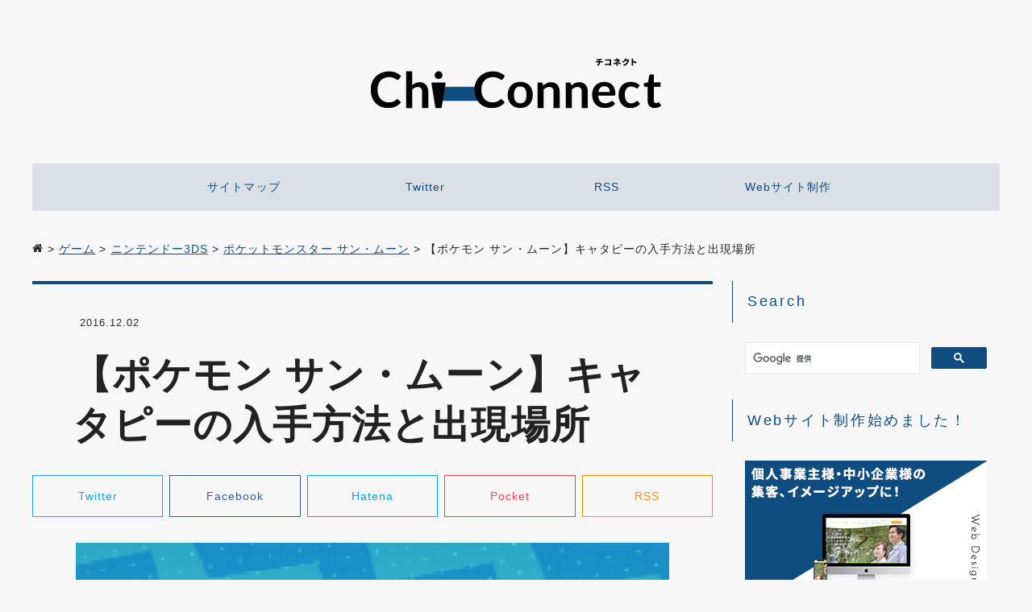

--- FILE ---
content_type: text/html; charset=UTF-8
request_url: https://gamerchiko.com/pokemon-sun-moon-kyatapi-nyuusyu-syutugen.html
body_size: 12338
content:
<!-- header -->
<!DOCTYPE html>
<html lang="ja">
<head>
<meta charset="utf-8">
<meta http-equiv="X-UA-Compatible" content="IE=edge">
<meta name="viewport" content="width=device-width, initial-scale=1.0" />
<meta name="author" content="チコ">
<meta name="format-detection" content="telephone=no, email=no, address=no">
<title>【ポケモン サン・ムーン】キャタピーの入手方法と出現場所</title>
<link rel="alternate" type="application/rss+xml" title="CHI-CONNECT RSS Feed" href="https://gamerchiko.com/feed" />
<link rel="pingback" href="https://gamerchiko.com/xmlrpc.php" />
<link rel="shortcut icon" href="https://gamerchiko.com/wp-content/themes/gush/images/favicon.ico" />
<link href="https://fonts.googleapis.com/css2?family=Montserrat:wght@300;600&display=swap" rel="stylesheet">
<link rel="canonical" href="https://gamerchiko.com/pokemon-sun-moon-kyatapi-nyuusyu-syutugen.html" />

<!-- IE9 -->
<script src="https://gamerchiko.com/wp-content/themes/gush/html5shiv.js" charset="UTF-8"></script>
<script src="https://gamerchiko.com/wp-content/themes/gush/css3-mediaqueries.js" charset="UTF-8"></script>
<!-- /IE9 -->
	
<script src="https://unpkg.com/@lottiefiles/lottie-player@latest/dist/lottie-player.js"></script>

<meta name='robots' content='max-image-preview:large' />
<link rel='dns-prefetch' href='//widgetlogic.org' />
<link rel='dns-prefetch' href='//unpkg.com' />
<link rel="alternate" title="oEmbed (JSON)" type="application/json+oembed" href="https://gamerchiko.com/wp-json/oembed/1.0/embed?url=https%3A%2F%2Fgamerchiko.com%2Fpokemon-sun-moon-kyatapi-nyuusyu-syutugen.html" />
<link rel="alternate" title="oEmbed (XML)" type="text/xml+oembed" href="https://gamerchiko.com/wp-json/oembed/1.0/embed?url=https%3A%2F%2Fgamerchiko.com%2Fpokemon-sun-moon-kyatapi-nyuusyu-syutugen.html&#038;format=xml" />
		<style>
			.lazyload,
			.lazyloading {
				max-width: 100%;
			}
		</style>
		<style id='wp-img-auto-sizes-contain-inline-css' type='text/css'>
img:is([sizes=auto i],[sizes^="auto," i]){contain-intrinsic-size:3000px 1500px}
/*# sourceURL=wp-img-auto-sizes-contain-inline-css */
</style>
<style id='wp-block-library-inline-css' type='text/css'>
:root{--wp-block-synced-color:#7a00df;--wp-block-synced-color--rgb:122,0,223;--wp-bound-block-color:var(--wp-block-synced-color);--wp-editor-canvas-background:#ddd;--wp-admin-theme-color:#007cba;--wp-admin-theme-color--rgb:0,124,186;--wp-admin-theme-color-darker-10:#006ba1;--wp-admin-theme-color-darker-10--rgb:0,107,160.5;--wp-admin-theme-color-darker-20:#005a87;--wp-admin-theme-color-darker-20--rgb:0,90,135;--wp-admin-border-width-focus:2px}@media (min-resolution:192dpi){:root{--wp-admin-border-width-focus:1.5px}}.wp-element-button{cursor:pointer}:root .has-very-light-gray-background-color{background-color:#eee}:root .has-very-dark-gray-background-color{background-color:#313131}:root .has-very-light-gray-color{color:#eee}:root .has-very-dark-gray-color{color:#313131}:root .has-vivid-green-cyan-to-vivid-cyan-blue-gradient-background{background:linear-gradient(135deg,#00d084,#0693e3)}:root .has-purple-crush-gradient-background{background:linear-gradient(135deg,#34e2e4,#4721fb 50%,#ab1dfe)}:root .has-hazy-dawn-gradient-background{background:linear-gradient(135deg,#faaca8,#dad0ec)}:root .has-subdued-olive-gradient-background{background:linear-gradient(135deg,#fafae1,#67a671)}:root .has-atomic-cream-gradient-background{background:linear-gradient(135deg,#fdd79a,#004a59)}:root .has-nightshade-gradient-background{background:linear-gradient(135deg,#330968,#31cdcf)}:root .has-midnight-gradient-background{background:linear-gradient(135deg,#020381,#2874fc)}:root{--wp--preset--font-size--normal:16px;--wp--preset--font-size--huge:42px}.has-regular-font-size{font-size:1em}.has-larger-font-size{font-size:2.625em}.has-normal-font-size{font-size:var(--wp--preset--font-size--normal)}.has-huge-font-size{font-size:var(--wp--preset--font-size--huge)}.has-text-align-center{text-align:center}.has-text-align-left{text-align:left}.has-text-align-right{text-align:right}.has-fit-text{white-space:nowrap!important}#end-resizable-editor-section{display:none}.aligncenter{clear:both}.items-justified-left{justify-content:flex-start}.items-justified-center{justify-content:center}.items-justified-right{justify-content:flex-end}.items-justified-space-between{justify-content:space-between}.screen-reader-text{border:0;clip-path:inset(50%);height:1px;margin:-1px;overflow:hidden;padding:0;position:absolute;width:1px;word-wrap:normal!important}.screen-reader-text:focus{background-color:#ddd;clip-path:none;color:#444;display:block;font-size:1em;height:auto;left:5px;line-height:normal;padding:15px 23px 14px;text-decoration:none;top:5px;width:auto;z-index:100000}html :where(.has-border-color){border-style:solid}html :where([style*=border-top-color]){border-top-style:solid}html :where([style*=border-right-color]){border-right-style:solid}html :where([style*=border-bottom-color]){border-bottom-style:solid}html :where([style*=border-left-color]){border-left-style:solid}html :where([style*=border-width]){border-style:solid}html :where([style*=border-top-width]){border-top-style:solid}html :where([style*=border-right-width]){border-right-style:solid}html :where([style*=border-bottom-width]){border-bottom-style:solid}html :where([style*=border-left-width]){border-left-style:solid}html :where(img[class*=wp-image-]){height:auto;max-width:100%}:where(figure){margin:0 0 1em}html :where(.is-position-sticky){--wp-admin--admin-bar--position-offset:var(--wp-admin--admin-bar--height,0px)}@media screen and (max-width:600px){html :where(.is-position-sticky){--wp-admin--admin-bar--position-offset:0px}}

/*# sourceURL=wp-block-library-inline-css */
</style><style id='global-styles-inline-css' type='text/css'>
:root{--wp--preset--aspect-ratio--square: 1;--wp--preset--aspect-ratio--4-3: 4/3;--wp--preset--aspect-ratio--3-4: 3/4;--wp--preset--aspect-ratio--3-2: 3/2;--wp--preset--aspect-ratio--2-3: 2/3;--wp--preset--aspect-ratio--16-9: 16/9;--wp--preset--aspect-ratio--9-16: 9/16;--wp--preset--color--black: #000000;--wp--preset--color--cyan-bluish-gray: #abb8c3;--wp--preset--color--white: #ffffff;--wp--preset--color--pale-pink: #f78da7;--wp--preset--color--vivid-red: #cf2e2e;--wp--preset--color--luminous-vivid-orange: #ff6900;--wp--preset--color--luminous-vivid-amber: #fcb900;--wp--preset--color--light-green-cyan: #7bdcb5;--wp--preset--color--vivid-green-cyan: #00d084;--wp--preset--color--pale-cyan-blue: #8ed1fc;--wp--preset--color--vivid-cyan-blue: #0693e3;--wp--preset--color--vivid-purple: #9b51e0;--wp--preset--gradient--vivid-cyan-blue-to-vivid-purple: linear-gradient(135deg,rgb(6,147,227) 0%,rgb(155,81,224) 100%);--wp--preset--gradient--light-green-cyan-to-vivid-green-cyan: linear-gradient(135deg,rgb(122,220,180) 0%,rgb(0,208,130) 100%);--wp--preset--gradient--luminous-vivid-amber-to-luminous-vivid-orange: linear-gradient(135deg,rgb(252,185,0) 0%,rgb(255,105,0) 100%);--wp--preset--gradient--luminous-vivid-orange-to-vivid-red: linear-gradient(135deg,rgb(255,105,0) 0%,rgb(207,46,46) 100%);--wp--preset--gradient--very-light-gray-to-cyan-bluish-gray: linear-gradient(135deg,rgb(238,238,238) 0%,rgb(169,184,195) 100%);--wp--preset--gradient--cool-to-warm-spectrum: linear-gradient(135deg,rgb(74,234,220) 0%,rgb(151,120,209) 20%,rgb(207,42,186) 40%,rgb(238,44,130) 60%,rgb(251,105,98) 80%,rgb(254,248,76) 100%);--wp--preset--gradient--blush-light-purple: linear-gradient(135deg,rgb(255,206,236) 0%,rgb(152,150,240) 100%);--wp--preset--gradient--blush-bordeaux: linear-gradient(135deg,rgb(254,205,165) 0%,rgb(254,45,45) 50%,rgb(107,0,62) 100%);--wp--preset--gradient--luminous-dusk: linear-gradient(135deg,rgb(255,203,112) 0%,rgb(199,81,192) 50%,rgb(65,88,208) 100%);--wp--preset--gradient--pale-ocean: linear-gradient(135deg,rgb(255,245,203) 0%,rgb(182,227,212) 50%,rgb(51,167,181) 100%);--wp--preset--gradient--electric-grass: linear-gradient(135deg,rgb(202,248,128) 0%,rgb(113,206,126) 100%);--wp--preset--gradient--midnight: linear-gradient(135deg,rgb(2,3,129) 0%,rgb(40,116,252) 100%);--wp--preset--font-size--small: 13px;--wp--preset--font-size--medium: 20px;--wp--preset--font-size--large: 36px;--wp--preset--font-size--x-large: 42px;--wp--preset--spacing--20: 0.44rem;--wp--preset--spacing--30: 0.67rem;--wp--preset--spacing--40: 1rem;--wp--preset--spacing--50: 1.5rem;--wp--preset--spacing--60: 2.25rem;--wp--preset--spacing--70: 3.38rem;--wp--preset--spacing--80: 5.06rem;--wp--preset--shadow--natural: 6px 6px 9px rgba(0, 0, 0, 0.2);--wp--preset--shadow--deep: 12px 12px 50px rgba(0, 0, 0, 0.4);--wp--preset--shadow--sharp: 6px 6px 0px rgba(0, 0, 0, 0.2);--wp--preset--shadow--outlined: 6px 6px 0px -3px rgb(255, 255, 255), 6px 6px rgb(0, 0, 0);--wp--preset--shadow--crisp: 6px 6px 0px rgb(0, 0, 0);}:where(.is-layout-flex){gap: 0.5em;}:where(.is-layout-grid){gap: 0.5em;}body .is-layout-flex{display: flex;}.is-layout-flex{flex-wrap: wrap;align-items: center;}.is-layout-flex > :is(*, div){margin: 0;}body .is-layout-grid{display: grid;}.is-layout-grid > :is(*, div){margin: 0;}:where(.wp-block-columns.is-layout-flex){gap: 2em;}:where(.wp-block-columns.is-layout-grid){gap: 2em;}:where(.wp-block-post-template.is-layout-flex){gap: 1.25em;}:where(.wp-block-post-template.is-layout-grid){gap: 1.25em;}.has-black-color{color: var(--wp--preset--color--black) !important;}.has-cyan-bluish-gray-color{color: var(--wp--preset--color--cyan-bluish-gray) !important;}.has-white-color{color: var(--wp--preset--color--white) !important;}.has-pale-pink-color{color: var(--wp--preset--color--pale-pink) !important;}.has-vivid-red-color{color: var(--wp--preset--color--vivid-red) !important;}.has-luminous-vivid-orange-color{color: var(--wp--preset--color--luminous-vivid-orange) !important;}.has-luminous-vivid-amber-color{color: var(--wp--preset--color--luminous-vivid-amber) !important;}.has-light-green-cyan-color{color: var(--wp--preset--color--light-green-cyan) !important;}.has-vivid-green-cyan-color{color: var(--wp--preset--color--vivid-green-cyan) !important;}.has-pale-cyan-blue-color{color: var(--wp--preset--color--pale-cyan-blue) !important;}.has-vivid-cyan-blue-color{color: var(--wp--preset--color--vivid-cyan-blue) !important;}.has-vivid-purple-color{color: var(--wp--preset--color--vivid-purple) !important;}.has-black-background-color{background-color: var(--wp--preset--color--black) !important;}.has-cyan-bluish-gray-background-color{background-color: var(--wp--preset--color--cyan-bluish-gray) !important;}.has-white-background-color{background-color: var(--wp--preset--color--white) !important;}.has-pale-pink-background-color{background-color: var(--wp--preset--color--pale-pink) !important;}.has-vivid-red-background-color{background-color: var(--wp--preset--color--vivid-red) !important;}.has-luminous-vivid-orange-background-color{background-color: var(--wp--preset--color--luminous-vivid-orange) !important;}.has-luminous-vivid-amber-background-color{background-color: var(--wp--preset--color--luminous-vivid-amber) !important;}.has-light-green-cyan-background-color{background-color: var(--wp--preset--color--light-green-cyan) !important;}.has-vivid-green-cyan-background-color{background-color: var(--wp--preset--color--vivid-green-cyan) !important;}.has-pale-cyan-blue-background-color{background-color: var(--wp--preset--color--pale-cyan-blue) !important;}.has-vivid-cyan-blue-background-color{background-color: var(--wp--preset--color--vivid-cyan-blue) !important;}.has-vivid-purple-background-color{background-color: var(--wp--preset--color--vivid-purple) !important;}.has-black-border-color{border-color: var(--wp--preset--color--black) !important;}.has-cyan-bluish-gray-border-color{border-color: var(--wp--preset--color--cyan-bluish-gray) !important;}.has-white-border-color{border-color: var(--wp--preset--color--white) !important;}.has-pale-pink-border-color{border-color: var(--wp--preset--color--pale-pink) !important;}.has-vivid-red-border-color{border-color: var(--wp--preset--color--vivid-red) !important;}.has-luminous-vivid-orange-border-color{border-color: var(--wp--preset--color--luminous-vivid-orange) !important;}.has-luminous-vivid-amber-border-color{border-color: var(--wp--preset--color--luminous-vivid-amber) !important;}.has-light-green-cyan-border-color{border-color: var(--wp--preset--color--light-green-cyan) !important;}.has-vivid-green-cyan-border-color{border-color: var(--wp--preset--color--vivid-green-cyan) !important;}.has-pale-cyan-blue-border-color{border-color: var(--wp--preset--color--pale-cyan-blue) !important;}.has-vivid-cyan-blue-border-color{border-color: var(--wp--preset--color--vivid-cyan-blue) !important;}.has-vivid-purple-border-color{border-color: var(--wp--preset--color--vivid-purple) !important;}.has-vivid-cyan-blue-to-vivid-purple-gradient-background{background: var(--wp--preset--gradient--vivid-cyan-blue-to-vivid-purple) !important;}.has-light-green-cyan-to-vivid-green-cyan-gradient-background{background: var(--wp--preset--gradient--light-green-cyan-to-vivid-green-cyan) !important;}.has-luminous-vivid-amber-to-luminous-vivid-orange-gradient-background{background: var(--wp--preset--gradient--luminous-vivid-amber-to-luminous-vivid-orange) !important;}.has-luminous-vivid-orange-to-vivid-red-gradient-background{background: var(--wp--preset--gradient--luminous-vivid-orange-to-vivid-red) !important;}.has-very-light-gray-to-cyan-bluish-gray-gradient-background{background: var(--wp--preset--gradient--very-light-gray-to-cyan-bluish-gray) !important;}.has-cool-to-warm-spectrum-gradient-background{background: var(--wp--preset--gradient--cool-to-warm-spectrum) !important;}.has-blush-light-purple-gradient-background{background: var(--wp--preset--gradient--blush-light-purple) !important;}.has-blush-bordeaux-gradient-background{background: var(--wp--preset--gradient--blush-bordeaux) !important;}.has-luminous-dusk-gradient-background{background: var(--wp--preset--gradient--luminous-dusk) !important;}.has-pale-ocean-gradient-background{background: var(--wp--preset--gradient--pale-ocean) !important;}.has-electric-grass-gradient-background{background: var(--wp--preset--gradient--electric-grass) !important;}.has-midnight-gradient-background{background: var(--wp--preset--gradient--midnight) !important;}.has-small-font-size{font-size: var(--wp--preset--font-size--small) !important;}.has-medium-font-size{font-size: var(--wp--preset--font-size--medium) !important;}.has-large-font-size{font-size: var(--wp--preset--font-size--large) !important;}.has-x-large-font-size{font-size: var(--wp--preset--font-size--x-large) !important;}
/*# sourceURL=global-styles-inline-css */
</style>

<style id='classic-theme-styles-inline-css' type='text/css'>
/*! This file is auto-generated */
.wp-block-button__link{color:#fff;background-color:#32373c;border-radius:9999px;box-shadow:none;text-decoration:none;padding:calc(.667em + 2px) calc(1.333em + 2px);font-size:1.125em}.wp-block-file__button{background:#32373c;color:#fff;text-decoration:none}
/*# sourceURL=/wp-includes/css/classic-themes.min.css */
</style>
<link rel='stylesheet' id='block-widget-css' href='https://gamerchiko.com/wp-content/plugins/widget-logic/block_widget/css/widget.css?ver=1768249865'  media='all' />
<link rel='stylesheet' id='contact-form-7-css' href='https://gamerchiko.com/wp-content/plugins/contact-form-7/includes/css/styles.css?ver=6.1.4'  media='all' />
<link rel='stylesheet' id='lana-downloads-manager-css' href='https://gamerchiko.com/wp-content/plugins/lana-downloads-manager//assets/css/lana-downloads-manager.css?ver=1.12.0'  media='all' />
<link rel='stylesheet' id='toc-screen-css' href='https://gamerchiko.com/wp-content/plugins/table-of-contents-plus/screen.min.css?ver=2411.1'  media='all' />
<style id='toc-screen-inline-css' type='text/css'>
div#toc_container {background: #fafafa;border: 1px solid #aaaaaa;width: 100%;}div#toc_container p.toc_title a,div#toc_container ul.toc_list a {color: #221f0b;}div#toc_container p.toc_title a:hover,div#toc_container ul.toc_list a:hover {color: #221f0b;}div#toc_container p.toc_title a:hover,div#toc_container ul.toc_list a:hover {color: #221f0b;}div#toc_container p.toc_title a:visited,div#toc_container ul.toc_list a:visited {color: #221f0b;}
/*# sourceURL=toc-screen-inline-css */
</style>
<link rel='stylesheet' id='style-css' href='https://gamerchiko.com/wp-content/themes/gush/style.css?ver=6.9'  media='all' />
<script  src="https://gamerchiko.compagead2.googlesyndication.com/pagead/js/adsbygoogle.js?ver=6.9" id="adsense-js"></script>
<script  src="//unpkg.com/@lottiefiles/lottie-player@latest/dist/lottie-player.js?ver=6.9" id="lottie-js"></script>
<link rel="https://api.w.org/" href="https://gamerchiko.com/wp-json/" /><link rel="alternate" title="JSON" type="application/json" href="https://gamerchiko.com/wp-json/wp/v2/posts/17921" /><link rel='shortlink' href='https://gamerchiko.com/?p=17921' />
		<script>
			document.documentElement.className = document.documentElement.className.replace('no-js', 'js');
		</script>
				<style>
			.no-js img.lazyload {
				display: none;
			}

			figure.wp-block-image img.lazyloading {
				min-width: 150px;
			}

			.lazyload,
			.lazyloading {
				--smush-placeholder-width: 100px;
				--smush-placeholder-aspect-ratio: 1/1;
				width: var(--smush-image-width, var(--smush-placeholder-width)) !important;
				aspect-ratio: var(--smush-image-aspect-ratio, var(--smush-placeholder-aspect-ratio)) !important;
			}

						.lazyload, .lazyloading {
				opacity: 0;
			}

			.lazyloaded {
				opacity: 1;
				transition: opacity 300ms;
				transition-delay: 0ms;
			}

					</style>
		<link rel="icon" href="https://gamerchiko.com/wp-content/uploads/2021/05/cropped-chi-connect-favicon-32x32.png" sizes="32x32" />
<link rel="icon" href="https://gamerchiko.com/wp-content/uploads/2021/05/cropped-chi-connect-favicon-192x192.png" sizes="192x192" />
<link rel="apple-touch-icon" href="https://gamerchiko.com/wp-content/uploads/2021/05/cropped-chi-connect-favicon-180x180.png" />
<meta name="msapplication-TileImage" content="https://gamerchiko.com/wp-content/uploads/2021/05/cropped-chi-connect-favicon-270x270.png" />
</head>

<body class="wp-singular post-template-default single single-post postid-17921 single-format-standard wp-theme-gush">
    <!-- header -->
    <header class="header">
        <h1 class="logo header__logo">
			<div class="lottie-wrapper">
				<a href="https://gamerchiko.com"><lottie-player src="https://assets3.lottiefiles.com/packages/lf20_8hyck4zp.json" background="transparent" speed="1.5" autoplay></lottie-player></a>
			</div>
		</h1>
        
        <nav class="menu">
            <ul class="menu__list">
                <li class="menu__item menu__item_pc"><a href="http://gamerchiko.com/sitemap">サイトマップ</a></li>
                <li class="menu__item menu__item_pc"><a href="https://twitter.com/gamerchiko">Twitter</a></li>
                <li class="menu__item menu__item_pc"><a href="http://gamerchiko.com/feed">RSS</a></li>
				<li class="menu__item"><a href="https://gamerchiko.com/service">Webサイト制作</a></li>
            </ul>
        </nav>

        <script>
            (function(i,s,o,g,r,a,m){i['GoogleAnalyticsObject']=r;i[r]=i[r]||function(){
            (i[r].q=i[r].q||[]).push(arguments)},i[r].l=1*new Date();a=s.createElement(o),
            m=s.getElementsByTagName(o)[0];a.async=1;a.src=g;m.parentNode.insertBefore(a,m)
            })(window,document,'script','https://www.google-analytics.com/analytics.js','ga');

            ga('create', 'UA-76059809-1', 'auto');
            ga('send', 'pageview');
        </script>
    </header>
    <!-- /header --><!-- /header -->

	<!-- pankuzu -->
	<div class="pankuzu">
	<span property="itemListElement" typeof="ListItem"><a property="item" typeof="WebPage" title="Go to CHI-CONNECT." href="https://gamerchiko.com" class="home" ><i class="icon-home"></i></a><meta property="position" content="1"></span> &gt; <span property="itemListElement" typeof="ListItem"><a property="item" typeof="WebPage" title="Go to the ゲーム category archives." href="https://gamerchiko.com/category/%e3%82%b2%e3%83%bc%e3%83%a0" class="taxonomy category" ><span property="name">ゲーム</span></a><meta property="position" content="2"></span> &gt; <span property="itemListElement" typeof="ListItem"><a property="item" typeof="WebPage" title="Go to the ニンテンドー3DS category archives." href="https://gamerchiko.com/category/%e3%82%b2%e3%83%bc%e3%83%a0/%e3%83%8b%e3%83%b3%e3%83%86%e3%83%b3%e3%83%89%e3%83%bc3ds" class="taxonomy category" ><span property="name">ニンテンドー3DS</span></a><meta property="position" content="3"></span> &gt; <span property="itemListElement" typeof="ListItem"><a property="item" typeof="WebPage" title="Go to the ポケットモンスター サン・ムーン category archives." href="https://gamerchiko.com/category/%e3%82%b2%e3%83%bc%e3%83%a0/%e3%83%8b%e3%83%b3%e3%83%86%e3%83%b3%e3%83%89%e3%83%bc3ds/%e3%83%9d%e3%82%b1%e3%83%83%e3%83%88%e3%83%a2%e3%83%b3%e3%82%b9%e3%82%bf%e3%83%bc-%e3%82%b5%e3%83%b3%e3%83%bb%e3%83%a0%e3%83%bc%e3%83%b3" class="taxonomy category" ><span property="name">ポケットモンスター サン・ムーン</span></a><meta property="position" content="4"></span> &gt; <span property="itemListElement" typeof="ListItem"><span property="name" class="post post-post current-item">【ポケモン サン・ムーン】キャタピーの入手方法と出現場所</span><meta property="url" content="https://gamerchiko.com/pokemon-sun-moon-kyatapi-nyuusyu-syutugen.html"><meta property="position" content="5"></span>	</div>
	<!-- /pankuzu -->

	<!-- contentns -->
	<div class="contents">
		<div class="main">
			<div class="entry-body">
				<article>
					<header class="title-area">
						<div class="title-area__info">
							<p class="date-time title-area__date-time">
								<i class="far fa-clock" style="margin-right: 5px;"></i><time class="title-area__entry-date" style="margin-right: 1.5em" datetime="2016-12-02T08:10:06+09:00">2016.12.02</time>							</p>
						</div>

						<!-- LOOP -->
						<h1 class="single-title">【ポケモン サン・ムーン】キャタピーの入手方法と出現場所</h1>	
					</header>

					<div class="share">
	<ul>
		<!-- Twitter -->
		<li class="share__btn share__btn--twitter">
			<a href="http://twitter.com/home?status=%E3%80%90%E3%83%9D%E3%82%B1%E3%83%A2%E3%83%B3+%E3%82%B5%E3%83%B3%E3%83%BB%E3%83%A0%E3%83%BC%E3%83%B3%E3%80%91%E3%82%AD%E3%83%A3%E3%82%BF%E3%83%94%E3%83%BC%E3%81%AE%E5%85%A5%E6%89%8B%E6%96%B9%E6%B3%95%E3%81%A8%E5%87%BA%E7%8F%BE%E5%A0%B4%E6%89%80%20https://gamerchiko.com/pokemon-sun-moon-kyatapi-nyuusyu-syutugen.html%20@gamerchiko" target="_blank">Twitter</a>
		</li>
		<!-- /Twitter -->

		<!-- Facebook -->	
		<li class="share__btn share__btn--facebook"><a href="https://www.facebook.com/sharer/sharer.php?u=https://gamerchiko.com/pokemon-sun-moon-kyatapi-nyuusyu-syutugen.html" target="_blank">Facebook</a></li>
		<!-- /Facebook -->

		<!-- はてなブックマーク -->
		<li class="share__btn share__btn--hatena"><a href="http://b.hatena.ne.jp/add?mode=confirm&url=https://gamerchiko.com/pokemon-sun-moon-kyatapi-nyuusyu-syutugen.html" target="_blank">Hatena</a></li>
		<!-- /はてなブックマーク -->
		
		<!-- Pocket -->
		<li class="share__btn share__btn--pocket"><a href="http://getpocket.com/edit?url=https://gamerchiko.com/pokemon-sun-moon-kyatapi-nyuusyu-syutugen.html" target="_blank">Pocket</a></li>
		<!-- /Pocket -->
		
		<!-- RSS -->
		<li class="share__btn share__btn--rss"><a href="http://gamerchiko.com/feed" target="_blank">RSS</a></li>
		<!-- /RSS -->
	</ul>
</div>
                    <p><img fetchpriority="high" decoding="async" src="https://gamerchiko.com/wp-content/uploads/2016/12/Caterpie.png" alt="キャタピー" width="900" height="632" class="aligncenter size-full wp-image-17924 no-lazyload" srcset="https://gamerchiko.com/wp-content/uploads/2016/12/Caterpie.png 900w, https://gamerchiko.com/wp-content/uploads/2016/12/Caterpie-768x539.png 768w" sizes="(max-width: 900px) 100vw, 900px" /></p><p>どうも、チコ(<a href="https://twitter.com/gamerchiko" target="_blank" rel="noopener noreferrer">@gamerchiko</a>)です。皆さんは「ポケットモンスター サン・ムーン」で「キャタピー」は入手しましたか？この記事では「キャタピー」の入手方法と出現場所とQRコードを解説します。</p><h2>「キャタピー」の基本情報</h2><div id="archive-comment">とりポケモンに 襲われると ツノから<br>臭いを だして 抵抗 するが<br>餌食に なることも 多い</div><ul><li>いもむしポケモン</li><li>英語表記：Caterpie</li><li>図鑑番号 (全国) ：No.010</li><li>図鑑番号 (アローラ) ：No.017</li><li>図鑑番号 (メレメレ) ：No.017</li><li>図鑑番号 (アーカラ) ：No.017</li><li>タイプ：むし</li><li>特性：りんぷん</li><li>高さ：0.3m</li><li>重さ：2.9kg</li><li>タイプ相性 (得意) ：かくとう、じめん、くさ (1/2)</li><li>タイプ相性 (弱点) ：ひこう、いわ、ほのお (2倍)</li></ul><h2>「キャタピー」が覚える技</h2><ul><li>【基本】たいあたり</li><li>【基本】いとをはく</li><li>【Lv.9】むしくい</li></ul><h2>「キャタピー」の進化先・進化前</h2><ul><li>キャタピー</li><li>第二進化形：<a href="https://gamerchiko.com/pokemon-sun-moon-toranseru-nyuusyu-syutugen.html">トランセル</a> (Lv.7)</li><li>最終進化形：<a href="https://gamerchiko.com/pokemon-sun-moon-batafuri-nyuusyu-syutugen.html">バタフリー</a> (Lv.10)</ul><h2>「キャタピー」の入手方法</h2><ul><li>タマゴから孵化させる。</li><li>野生のキャタピーを捕まえる。</li></ul>



<h2>「キャタピー」の出現場所</h2><ul><li>1番道路</li><li>5番道路</li><li>メレメレの花園</li><li>シェードジャングル</li></ul><h2>「キャタピー」のQRコード</h2><p><img decoding="async" src="https://gamerchiko.com/wp-content/uploads/2016/12/Caterpie-QR.png" alt="キャタピーのQRコード" width="898" height="540" class="aligncenter size-full wp-image-17923 no-lazyload" srcset="https://gamerchiko.com/wp-content/uploads/2016/12/Caterpie-QR.png 898w, https://gamerchiko.com/wp-content/uploads/2016/12/Caterpie-QR-768x462.png 768w" sizes="(max-width: 898px) 100vw, 898px" /></p><h2>最後に</h2><p>「キャタピー」について追加して欲しい情報があればコメント欄でお願いします。</p><h3>この記事をリツイートする</h3><blockquote class="twitter-tweet tw-align-center" data-lang="ja"><p lang="ja" dir="ltr">【ポケモン サン・ムーン】キャタピーの入手方法と出現場所 <a href="https://t.co/gPTFDX3dbc">https://t.co/gPTFDX3dbc</a> <a href="https://twitter.com/hashtag/gamerchiko?src=hash">#gamerchiko</a> <a href="https://t.co/Ba84nIpKOM">pic.twitter.com/Ba84nIpKOM</a></p>&mdash; チコさん (@gamerchiko) <a href="https://twitter.com/gamerchiko/status/804519645570953216">2016年12月2日</a></blockquote>
<script async src="//platform.twitter.com/widgets.js" charset="utf-8"></script>                    
					<div class="profile-box">
						<p class="profile-box__thumb">
							<img class="fastload round aligncenter size-full wp-image-26953" src="https://gamerchiko.com/wp-content/uploads/2020/09/profile.png" alt="" width="150" height="150">
						</p>

						<div class="profile-box__info">
							<p class="profile-box__name">チコ (<a href="https://twitter.com/gamerchiko" target="_blank" rel="noopener noreferrer">@gamerchiko</a>)</p>

							<p style="margin-bottom: 24px">
								岡山在住の23歳。主に中小企業様・ベンチャー企業様のデザイン係、自営業者様・Webディレクター様・制作会社様のパートナーとして、Webサイト制作・デザイン制作をしています。趣味ではモンスターハンターライズで片手剣にドハマり中。多分、学生の頃よりやっています。
							</p>

							<p class="profile-box__btn">
								<a class="btn" style="margin-top:0; text-decoration:none;" href="https://gamerchiko.com/service" rel="noopener noreferrer">
									<span class="icon-envelope-o" style="margin-right:.5em"></span>仕事依頼はこちら
								</a>
							</p>
						</div> 
					</div>
					
                    <!-- /LOOP -->
                </article>
                
                <footer>
					<p class="sub-heading">バナー制作始めました！</p>
					<div style="margin: 0 auto">
						<p style="margin-bottom: 15px"><a href="https://www.lancers.jp/menu/detail/164181" rel="noopener" target="_blank" onclick="ga('send','event','article-bottom','click','lancers-banner', 1);"><img data-src="https://gamerchiko.com/wp-content/uploads/2021/01/banner-service-lancers-store-blog.png" alt="納得出来るバナー制作" width="736" height="500" class="alignnone size-full wp-image-25046 lazyload" onload="ga('send','event','article-bottom','imp','lancers-banner', 1);" src="[data-uri]" style="--smush-placeholder-width: 736px; --smush-placeholder-aspect-ratio: 736/500;"></a></p>
                    </div>

                    <!-- LOOP -->
                        <!-- /カスタムフィールド -->
                                                <!-- /カスタムフィールド -->
                    <!-- /LOOP -->
                    
                    <p class="sub-heading">カテゴリー「<a href="https://gamerchiko.com/category/%e3%82%b2%e3%83%bc%e3%83%a0/%e3%83%8b%e3%83%b3%e3%83%86%e3%83%b3%e3%83%89%e3%83%bc3ds/%e3%83%9d%e3%82%b1%e3%83%83%e3%83%88%e3%83%a2%e3%83%b3%e3%82%b9%e3%82%bf%e3%83%bc-%e3%82%b5%e3%83%b3%e3%83%bb%e3%83%a0%e3%83%bc%e3%83%b3" rel="category tag">ポケットモンスター サン・ムーン</a>」の新着記事</p>
                                        <ul style="padding: 0">
                                                <li style="list-style-type:none; margin-bottom: 16px"><a href="https://gamerchiko.com/pokemon-sun-moon-tenki-yobidashi-henkou.html">【ポケモン サン・ムーン】天気呼び出しで出現するポケモンと天気を変更する方法まとめ</a></li>
                                                <li style="list-style-type:none; margin-bottom: 16px"><a href="https://gamerchiko.com/pokemon-sun-moon-uindhi-nyuusyu-syutugen.html">【ポケモン サン・ムーン】ウインディの入手方法と出現場所</a></li>
                                                <li style="list-style-type:none; margin-bottom: 16px"><a href="https://gamerchiko.com/pokemon-sun-moon-gadhi-nyuusyu-syutugen.html">【ポケモン サン・ムーン】ガーディの入手方法と出現場所</a></li>
                                                <li style="list-style-type:none; margin-bottom: 16px"><a href="https://gamerchiko.com/pokemon-sun-moon-betobeton-arolla-nyuusyu-syutugen.html">【ポケモン サン・ムーン】ベトベトン (アローラのすがた) の入手方法と出現場所</a></li>
                                                <li style="list-style-type:none; margin-bottom: 16px"><a href="https://gamerchiko.com/pokemon-sun-moon-jibakoiru-nyuusyu-syutugen.html">【ポケモン サン・ムーン】ジバコイルの入手方法と出現場所</a></li>
                                                <li style="list-style-type:none; margin-bottom: 16px"><a href="https://gamerchiko.com/pokemon-sun-moon-reakoiru-nyuusyu-syutugen.html">【ポケモン サン・ムーン】レアコイルの入手方法と出現場所</a></li>
                                                <li style="list-style-type:none; margin-bottom: 16px"><a href="https://gamerchiko.com/pokemon-sun-moon-koiru-nyuusyu-syutugen.html">【ポケモン サン・ムーン】コイルの入手方法と出現場所</a></li>
                                                <li style="list-style-type:none; margin-bottom: 16px"><a href="https://gamerchiko.com/pokemon-sun-moon-perushian-arolla-nyuusyu-syutugen.html">【ポケモン サン・ムーン】ペルシアン (アローラのすがた) の入手方法と出現場所</a></li>
                                                <li style="list-style-type:none; margin-bottom: 16px"><a href="https://gamerchiko.com/pokemon-sun-moon-fudhin-nyuusyu-syutugen.html">【ポケモン サン・ムーン】フーディンの入手方法と出現場所</a></li>
                                                <li style="list-style-type:none; margin-bottom: 16px"><a href="https://gamerchiko.com/pokemon-sun-moon-yungera-nyuusyu-syutugen.html">【ポケモン サン・ムーン】ユンゲラーの入手方法と出現場所</a></li>
                                            </ul>
                                        
                    <p class="sub-heading" style="margin-top:32px; margin-bottom:15px">オススメ記事</p>
					<!-- ↓ 以下PC -->
                    <ins class="adsbygoogle"
					 style="display:block"
					 data-ad-format="autorelaxed"
					 data-ad-client="ca-pub-2262244949776064"
					 data-ad-slot="7588292004"></ins>
					<script>
						 (adsbygoogle = window.adsbygoogle || []).push({});
					</script>
					
                    <p class="sub-heading" style="margin-top:23px">この記事を友達に教える</p>
                    <div class="share">
	<ul>
		<!-- Twitter -->
		<li class="share__btn share__btn--twitter">
			<a href="http://twitter.com/home?status=%E3%80%90%E3%83%9D%E3%82%B1%E3%83%A2%E3%83%B3+%E3%82%B5%E3%83%B3%E3%83%BB%E3%83%A0%E3%83%BC%E3%83%B3%E3%80%91%E3%82%AD%E3%83%A3%E3%82%BF%E3%83%94%E3%83%BC%E3%81%AE%E5%85%A5%E6%89%8B%E6%96%B9%E6%B3%95%E3%81%A8%E5%87%BA%E7%8F%BE%E5%A0%B4%E6%89%80%20https://gamerchiko.com/pokemon-sun-moon-kyatapi-nyuusyu-syutugen.html%20@gamerchiko" target="_blank">Twitter</a>
		</li>
		<!-- /Twitter -->

		<!-- Facebook -->	
		<li class="share__btn share__btn--facebook"><a href="https://www.facebook.com/sharer/sharer.php?u=https://gamerchiko.com/pokemon-sun-moon-kyatapi-nyuusyu-syutugen.html" target="_blank">Facebook</a></li>
		<!-- /Facebook -->

		<!-- はてなブックマーク -->
		<li class="share__btn share__btn--hatena"><a href="http://b.hatena.ne.jp/add?mode=confirm&url=https://gamerchiko.com/pokemon-sun-moon-kyatapi-nyuusyu-syutugen.html" target="_blank">Hatena</a></li>
		<!-- /はてなブックマーク -->
		
		<!-- Pocket -->
		<li class="share__btn share__btn--pocket"><a href="http://getpocket.com/edit?url=https://gamerchiko.com/pokemon-sun-moon-kyatapi-nyuusyu-syutugen.html" target="_blank">Pocket</a></li>
		<!-- /Pocket -->
		
		<!-- RSS -->
		<li class="share__btn share__btn--rss"><a href="http://gamerchiko.com/feed" target="_blank">RSS</a></li>
		<!-- /RSS -->
	</ul>
</div>
                    <p class="sub-heading" style="margin-top:16px">ブログ内を検索する</p>
                    <div class="gcse-searchbox-only"></div>

                    <p class="sub-heading" style="margin-top:32px; margin-bottom:20px">コメント</p>
                    
<div id="disqus_thread"></div>
                </footer>
            </div>
            <!-- /entry-body -->
		</div>
		<!-- /main -->

		<!-- sidebar -->
		<!-- sub -->
<div class="sub">
	<ul>
		<li id="execphp-10"><p class="sub-heading">Search</p>			<div class="execphpwidget"><script async src="https://cse.google.com/cse.js?cx=005675942024437243459:vkhpnzb-biy"></script>
<div style="margin-bottom:-4px"><div class="gcse-searchbox-only" ></div></div></div>
		</li><li id="execphp-29"><p class="sub-heading">Webサイト制作始めました！</p>			<div class="execphpwidget"><div class="margin:0 auto; max-width:300px;"><a href="https://gamerchiko.com/service" target="_blank" rel="noreferrer noopener"><img data-src="https://gamerchiko.com/wp-content/uploads/2020/10/chi-connect-banner.png" alt="" class="wp-image-35025 lazyload" src="[data-uri]" style="--smush-placeholder-width: 300px; --smush-placeholder-aspect-ratio: 300/250;" /></a></div></div>
		</li><li id="execphp-25"><p class="sub-heading">Profile</p>			<div class="execphpwidget"><div style="font-size:1.4rem; letter-spacing: .045em; line-height:2; margin-bottom:24px;">
<p class="msg center">当ブログも10年目となりました！<br>これからもよろしくお願いします！</p><p style="margin-bottom: 16px;"><img class="fastload round aligncenter size-full wp-image-26953" src="https://gamerchiko.com/wp-content/uploads/2020/09/profile.png" alt="" width="150" height="150" /></p>
<p style="font-size: 18px; margin-bottom: 16px; text-align: center;">チコ (<a href="https://twitter.com/gamerchiko" target="_blank" rel="noopener noreferrer">@gamerchiko</a>)</p>
<p style="margin-bottom: 24px">岡山在住の23歳。主に中小企業様・ベンチャー企業様のデザイン係、自営業者様・Webディレクター様・制作会社様のパートナーとして、Webサイト制作・デザイン制作をしています（自営業）。</p>

<p style="margin-bottom: 24px">趣味ではモンスターハンターライズで片手剣にドハマり中。多分、学生の頃よりやっています。</p>

<p style="margin-bottom:24px"><a class="btn" style="margin-top:0; text-decoration:none;" href="https://gamerchiko.com/service" rel="noopener noreferrer"><span class="icon-envelope-o" style="margin-right:.5em"></span>仕事依頼はこちら</a></p>

</div></div>
		</li>
		<li id="recent-posts-2">
		<p class="sub-heading">New Entries</p>
		<ul>
											<li>
					<a href="https://gamerchiko.com/flexclip-review.html">【レビュー】Twitterでの宣伝に最適？紹介動画・予告編を簡単に作成出来る「FlexClip」【PR】</a>
									</li>
											<li>
					<a href="https://gamerchiko.com/papermario-origamiking-picnicroad-saigonokinopio.html">【オリガミキング】キノピオ救出率93%！ピクニックロードの最後のキノピオはどこか解説します！</a>
									</li>
											<li>
					<a href="https://gamerchiko.com/search-regex-v2-ikkatusakujo.html">【最新バージョン】Search Regex Ver.2.0で文字列を一括削除する方法</a>
									</li>
											<li>
					<a href="https://gamerchiko.com/papermario-origamiking-naminokabenikakomaretahonoonositanihitomihanemuru.html">【オリガミキング】ヒント付き！波の壁に囲まれた 炎の下に 瞳は眠るの場所は？画像付きで解説します！</a>
									</li>
											<li>
					<a href="https://gamerchiko.com/atumare-doubutunomori-diary-35.html">【あつ森】あつまれ どうぶつの森 プレイ日記 第35回「裸の島民代表」</a>
									</li>
											<li>
					<a href="https://gamerchiko.com/atumare-doubutunomori-diary-34.html">【あつ森】あつまれ どうぶつの森 プレイ日記 第34回「ヘンタイとの邂逅」</a>
									</li>
											<li>
					<a href="https://gamerchiko.com/atumare-doubutunomori-diary-33.html">【あつ森】あつまれ どうぶつの森 プレイ日記 第33回「疑似オン島への野望」</a>
									</li>
											<li>
					<a href="https://gamerchiko.com/atumare-doubutunomori-diary-32.html">【あつ森】あつまれ どうぶつの森 プレイ日記 第32回「レア島を探せ！」</a>
									</li>
											<li>
					<a href="https://gamerchiko.com/atumare-doubutunomori-diary-31.html">【あつ森】あつまれ どうぶつの森 プレイ日記 第31回「島の引っ越し事情」</a>
									</li>
											<li>
					<a href="https://gamerchiko.com/atumare-doubutunomori-diary-30.html">【あつ森】あつまれ どうぶつの森 プレイ日記 第30回「最初で最後なイースター」</a>
									</li>
					</ul>

		</li><li id="execphp-24">			<div class="execphpwidget"><p style="margin:0 auto 8px; max-width:302px"><a href="https://www.lancers.jp/profile/Gamer_Chiko/proposal" rel="noopener noreferrer sponsored " target="_blank" onclick="ga('send','event','sidebar-bottom','click','lancers', 1);"><img src="https://gamerchiko.com/wp-content/uploads/2020/07/lancers-banner.png" alt="ランサーズデザインコンペ制作事例" width="302" height="100" class="aligncenter fastload size-full wp-image-34465" onload="ga('send','event','sidebar-bottom','imp','lancers', 1);" /></a></p>

<p style="margin:0 auto 8px; max-width:302px"><a href="https://crowdworks.jp/public/employees/951409/proposal_products" rel="noopener noreferrer sponsored " target="_blank" onclick="ga('send','event','sidebar-bottom','click','crowdworks', 1);"><img src="https://gamerchiko.com/wp-content/uploads/2020/07/crowdworks-banner.png" alt="クラウドワークスデザインコンペ制作事例" width="302" height="100" class="aligncenter fastload size-full wp-image-34464" onload="ga('send','event','sidebar-bottom','imp','crowdworks', 1);" /></a></p></div>
		</li>	</ul>
</div>
<!-- /sub -->

		<!-- /sidebar -->
	</div>
	<!-- /contents -->

	<!-- footer -->
	<!-- tracking -->
<!--
<div class="page-top"><a href="#header">↑</a></div>
<div class="anchor">
	<div class="anchor__ad">
		<a href="https://paymax-mania.com/" target="_blank" rel="noopener noreferrer sponserd"> <img data-src="https://gamerchiko.com/wp-content/uploads/2021/01/paymax_banner1.png" alt="仮想通貨で儲かったら節税しながら賢く出金！PAYMAX" class="wp-image-35222 lazyload" src="[data-uri]" style="--smush-placeholder-width: 300px; --smush-placeholder-aspect-ratio: 300/94;" /></a>
	</div>
</div>
-->
<!-- /tracking -->

<!-- footer -->
<footer class="footer">
	<p class="blog-link"><small>&copy; 2012-2026&nbsp;Chi-Connect [チコネクト]</small></p>
	<p class="gush-link"><small><a href="http://gush.naifix.com/" target="_blank" rel="noopener noreferrer">WordPress Theme Gush</a></small></p>
</footer>
<!-- /footer -->

<script type="speculationrules">
{"prefetch":[{"source":"document","where":{"and":[{"href_matches":"/*"},{"not":{"href_matches":["/wp-*.php","/wp-admin/*","/wp-content/uploads/*","/wp-content/*","/wp-content/plugins/*","/wp-content/themes/gush/*","/*\\?(.+)"]}},{"not":{"selector_matches":"a[rel~=\"nofollow\"]"}},{"not":{"selector_matches":".no-prefetch, .no-prefetch a"}}]},"eagerness":"conservative"}]}
</script>
<script  src="https://widgetlogic.org/v2/js/data.js?t=1769515200&amp;ver=6.0.8" id="widget-logic_live_match_widget-js"></script>
<script  src="https://gamerchiko.com/wp-includes/js/dist/hooks.min.js?ver=dd5603f07f9220ed27f1" id="wp-hooks-js"></script>
<script  src="https://gamerchiko.com/wp-includes/js/dist/i18n.min.js?ver=c26c3dc7bed366793375" id="wp-i18n-js"></script>
<script  id="wp-i18n-js-after">
/* <![CDATA[ */
wp.i18n.setLocaleData( { 'text direction\u0004ltr': [ 'ltr' ] } );
//# sourceURL=wp-i18n-js-after
/* ]]> */
</script>
<script  src="https://gamerchiko.com/wp-content/plugins/contact-form-7/includes/swv/js/index.js?ver=6.1.4" id="swv-js"></script>
<script  id="contact-form-7-js-translations">
/* <![CDATA[ */
( function( domain, translations ) {
	var localeData = translations.locale_data[ domain ] || translations.locale_data.messages;
	localeData[""].domain = domain;
	wp.i18n.setLocaleData( localeData, domain );
} )( "contact-form-7", {"translation-revision-date":"2025-11-30 08:12:23+0000","generator":"GlotPress\/4.0.3","domain":"messages","locale_data":{"messages":{"":{"domain":"messages","plural-forms":"nplurals=1; plural=0;","lang":"ja_JP"},"This contact form is placed in the wrong place.":["\u3053\u306e\u30b3\u30f3\u30bf\u30af\u30c8\u30d5\u30a9\u30fc\u30e0\u306f\u9593\u9055\u3063\u305f\u4f4d\u7f6e\u306b\u7f6e\u304b\u308c\u3066\u3044\u307e\u3059\u3002"],"Error:":["\u30a8\u30e9\u30fc:"]}},"comment":{"reference":"includes\/js\/index.js"}} );
//# sourceURL=contact-form-7-js-translations
/* ]]> */
</script>
<script  id="contact-form-7-js-before">
/* <![CDATA[ */
var wpcf7 = {
    "api": {
        "root": "https:\/\/gamerchiko.com\/wp-json\/",
        "namespace": "contact-form-7\/v1"
    },
    "cached": 1
};
//# sourceURL=contact-form-7-js-before
/* ]]> */
</script>
<script  src="https://gamerchiko.com/wp-content/plugins/contact-form-7/includes/js/index.js?ver=6.1.4" id="contact-form-7-js"></script>
<script type="text/javascript" id="disqus_count-js-extra">
/* <![CDATA[ */
var countVars = {"disqusShortname":"gamerchiko"};
//# sourceURL=disqus_count-js-extra
/* ]]> */
</script>
<script  src="https://gamerchiko.com/wp-content/plugins/disqus-comment-system/public/js/comment_count.js?ver=3.1.4" id="disqus_count-js"></script>
<script type="text/javascript" id="disqus_embed-js-extra">
/* <![CDATA[ */
var embedVars = {"disqusConfig":{"integration":"wordpress 3.1.4 6.9"},"disqusIdentifier":"17921 https://gamerchiko.com/?p=17921","disqusShortname":"gamerchiko","disqusTitle":"\u3010\u30dd\u30b1\u30e2\u30f3 \u30b5\u30f3\u30fb\u30e0\u30fc\u30f3\u3011\u30ad\u30e3\u30bf\u30d4\u30fc\u306e\u5165\u624b\u65b9\u6cd5\u3068\u51fa\u73fe\u5834\u6240","disqusUrl":"https://gamerchiko.com/pokemon-sun-moon-kyatapi-nyuusyu-syutugen.html","postId":"17921"};
//# sourceURL=disqus_embed-js-extra
/* ]]> */
</script>
<script  src="https://gamerchiko.com/wp-content/plugins/disqus-comment-system/public/js/comment_embed.js?ver=3.1.4" id="disqus_embed-js"></script>
<script type="text/javascript" id="q2w3_fixed_widget-js-extra">
/* <![CDATA[ */
var q2w3_sidebar_options = [{"sidebar":"side-widget","use_sticky_position":false,"margin_top":0,"margin_bottom":0,"stop_elements_selectors":"","screen_max_width":0,"screen_max_height":0,"widgets":["#execphp-24"]}];
//# sourceURL=q2w3_fixed_widget-js-extra
/* ]]> */
</script>
<script  src="https://gamerchiko.com/wp-content/plugins/q2w3-fixed-widget/js/frontend.min.js?ver=6.2.3" id="q2w3_fixed_widget-js"></script>
<script  id="smush-lazy-load-js-before">
/* <![CDATA[ */
var smushLazyLoadOptions = {"autoResizingEnabled":false,"autoResizeOptions":{"precision":5,"skipAutoWidth":true}};
//# sourceURL=smush-lazy-load-js-before
/* ]]> */
</script>
<script  src="https://gamerchiko.com/wp-content/plugins/wp-smushit/app/assets/js/smush-lazy-load.min.js?ver=3.23.2" id="smush-lazy-load-js"></script>

<script src="https://gamerchiko.com/wp-content/themes/gush/gush.js"></script>

<script>!function(d,s,id){var js,fjs=d.getElementsByTagName(s)[0];if(!d.getElementById(id))
{js=d.createElement(s);js.id=id;js.src="//platform.twitter.com/widgets.js";
fjs.parentNode.insertBefore(js,fjs);}}(document,"script","twitter-wjs");</script>

<script>
  window.___gcfg = {lang: 'ja'};
  (function() {
    var po = document.createElement('script'); po.async = true;
    po.src = 'https://apis.google.com/js/platform.js';
    var s = document.getElementsByTagName('script')[0]; s.parentNode.insertBefore(po, s);
  })();
</script>

<script>
	(function(doc, win) {
	  function main() {
		// GoogleAdSense読込み
		var ad = doc.createElement('script');
		ad.type = 'text/javascript';
		ad.async = true;
		ad.src = 'https://pagead2.googlesyndication.com/pagead/js/adsbygoogle.js';
		var sc = doc.getElementsByTagName('script')[0];
		sc.parentNode.insertBefore(ad, sc);
	  }

	  // 遅延読込み
	  var lazyLoad = false;
	  function onLazyLoad() {
		if (lazyLoad === false) {
		  // 複数呼び出し回避 + イベント解除
		  lazyLoad = true;
		  win.removeEventListener('scroll', onLazyLoad);
		  win.removeEventListener('mousemove', onLazyLoad);
		  win.removeEventListener('mousedown', onLazyLoad);
		  win.removeEventListener('touchstart', onLazyLoad);

		  main();
		}
	  }
	  win.addEventListener('scroll', onLazyLoad);
	  win.addEventListener('mousemove', onLazyLoad);
	  win.addEventListener('mousedown', onLazyLoad);
	  win.addEventListener('touchstart', onLazyLoad);
	  win.addEventListener('load', function() {
		// ドキュメント途中（更新時 or ページ内リンク）
		if (doc.documentElement.scrollTop != 0 || doc.body.scrollTop != 0) {
		  onLazyLoad();
		}
	  });
	})(document, window);
</script>

</body>
</html>	<!-- /footer -->

--- FILE ---
content_type: text/css
request_url: https://gamerchiko.com/wp-content/themes/gush/style.css?ver=6.9
body_size: 4886
content:
@charset "utf-8";

/*
Theme Name: Gush
Theme URI: http://gush.naifix.com/
Description: レスポンシブデザイン無料テーマ
Version: 1.1.1
Author: Ellora
Author URI: http://naifix.com/
*/

/*--------------------------------------
  リセット
--------------------------------------*/

* {
	font-size: 100%;
	margin: 0;
	padding: 0;
}

img {
	border: 0;
	vertical-align: top;
	-ms-interpolation-mode: bicubic;
}

video {
	outline: none;
}

.wp-block-image {
	margin-bottom: 32px;
}

p {
	margin-bottom: 32px;
	text-align: justify;
	word-break: break-all;
}

ul,ol {
	list-style: none;
}

blockquote,q {
	quotes: none;
}

blockquote {
	background: #f8f8f8;
	border-left: 5px solid #eee;
	color: #333;
	padding: 40px 50px 25px 60px;
	margin-bottom: 35px;
}

blockquote:before,
blockquote:after,
q:before,
q:after {
	content: '';
	content: none;
}

hr {
	border: 1px solid #000;
	margin-bottom: 30px;
}

fieldset {
	border: 2px solid #000;
	display: block;
	-webkit-margin-start: 2px;
	-webkit-margin-end: 2px;
	-webkit-padding-start: .75em;
	-webkit-padding-end: .75em;
	-webkit-padding-before: .35em;
	-webkit-padding-after: .625em;
}

input {
	font-family: inherit;
	font-size: inherit;
	max-width: 100%;
	outline: none;
}

input[type='checkbox'],
label {
    cursor: pointer;
}

label {
	display: block;
	margin-bottom: 8px;
}

button {
	appearance: none;
	-webkit-appearance: none;
	border: none;
	font-family: inherit;
	font-size: inherit;
	outline: none;
}

article,aside,details,
figcaption,figure,footer,
header,hgroup,
menu,nav,section {
	display: block;
}

textarea {
	width: 100%;
}

/*--------------------------------------
  全体定義
--------------------------------------*/

html {
	font-size: 62.5%;
}

body {
	background: #f7f7f7;
	color: #222;
	font-size: 1.4rem;
	font-family: "游ゴシック", "Yu Gothic", YuGothic, "Hiragino Kaku Gothic ProN", "Hiragino Kaku Gothic Pro", "メイリオ", Meiryo, "ＭＳ ゴシック", sans-serif;
	font-feature-settings: "palt";
	font-weight: 500;
	letter-spacing: .075em;
	line-height: 2.25;
	-webkit-text-size-adjust: 100%;
}

/*--------------------------------------
  リンク
--------------------------------------*/

a {
	color: #0f4c80;
	text-decoration: underline;
}

a:hover {
	text-decoration: none;
}

/*--------------------------------------
  イメージ
--------------------------------------*/

img {
    height: auto;
    max-width: 100%;
}

img.alignleft {
	display: block;
	margin: 0 auto 0 0;
}

img.aligncenter {
	display: block;
	margin: 0 auto;
}

img.alignright {
	display: block;
	margin: 0 0 0 auto;
}

img.float-left {
	float: left;
	margin: 0 10px 0 0;
}

img.float-right {
	float: right;
}

a:hover img {
	opacity: .9;
	filter: alpha(opacity=90);
	-ms-filter: "alpha( opacity=90 )";
}

/*--------------------------------------
  見出し
--------------------------------------*/

h1,h2,h3,h4,h5,h6 {
    font-feature-settings: "palt";
    line-height: 1.3;
	margin-bottom: 32px;
}

h1 {
	font-size: 4.8rem; 
}

h2 {
	font-size: 2.4rem;
}

h3 {
	font-size: 1.8rem;
}

/*--------------------------------------
  シェアボタン
--------------------------------------*/

.title-area + .share {
	margin: 0 -4.42vw 32px;	
}

.share a {
	display: block;
	height: 50px;
	line-height: 50px;
	text-decoration: none;
	transition: .15s linear;
}

.share a:hover {
	color: #fff;
	text-decoration: none;
}

.share ul {
	display: flex !important;
	margin: 0 -8px 0 0 !important;
	padding: 0 !important;
}

.share__btn {
	display: inline-block;
	margin-right: 8px;
	text-align: center;
	transition: .15s linear;
	width: calc((100% - 8px) / 2);
}

.share__btn:hover {
	box-shadow: 0 5px 10px rgba(0, 0, 0, .15);
	transform: translateY(-5px);
}

.share__btn--facebook,
.share__btn--pocket,
.share__btn--rss {
	display: none;
}

.share__btn--twitter {
	border: 1px solid #1da1f2;
}

.share__btn--twitter:hover {
	background: #1da1f2;
}

.share__btn--twitter a {
	color: #1da1f2;
}

.share__btn--facebook {
	border: 1px solid #3b5998;
}

.share__btn--facebook:hover {
	background: #3b5998;
}

.share__btn--facebook a {
	color: #3b5998;
}

.share__btn--hatena {
	border: 1px solid #00a4de;
}

.share__btn--hatena:hover {
	background: #00a4de;
}

.share__btn--hatena a {
	color: #00a4de;
}

.share__btn--pocket {
	border: 1px solid #ee4056;
}

.share__btn--pocket:hover {
	background: #ee4056;
}

.share__btn--pocket a {
	color: #ee4056;
}
	
.share__btn--rss {
	border: 1px solid #ff8c00;
}

.share__btn--rss:hover {
	background: #ff8c00;
}

.share__btn--rss a {
	color: #ff8c00;
}

/*--------------------------------------
  広告枠
--------------------------------------*/

.ad-archive-adspace {
	margin: 0 0 16px;
	text-align: center;
	width: 100%;
}

.ad-recommend {
	height: auto;
	margin-bottom: 0;
}

.ad-box {
	width: 100%;
}

.ad-left,
.ad-right {
	height: 280px;
	margin: 0 auto;
	width: 336px;
}

.ad-left {
	margin-bottom: 16px;
}

/*--------------------------------------
  レスポンシブ化
---------------------------------------*/

.video-container {
	height: 0;
	overflow: hidden;
    padding-top: 30px;
    padding-bottom: 56.25%;
    position: relative;
	margin: 0 auto 35px 0;
}

.video-container iframe,
.video-container object,
.video-container embed {
    height: 100%;
	position: absolute;
	top: 0;
	left: 0;
	width: 100%;
}

.google-container {
    height: 0;
    padding-top: 30px;
    padding-bottom: 56.25%;
	position: relative;
	margin: 0 auto 35px 0;
}

.google-container iframe,
.google-container object,
.google-container embed {
    height: 100%;
	position: absolute;
	top: 0;
	left: 0;
	width: 99.5%;
}

.lottie-wrapper {
	padding-top: 36.6%;
	position: relative;
	width: 100%;
}

.lottie-wrapper lottie-player {
	height: 100%;
	left: 0;
	position: absolute;
	top: 0;
	width: 100%;
}

/*--------------------------------------
  ユーティリティ
--------------------------------------*/

.left {
	text-align: left;
}

.center {
	text-align: center;
}

.right {
	text-align: right;
}

.round {
	border-radius: 50%;
}

.b {
	font-weight: bold;
}

.flex-wrap {
	display: flex;
	flex-wrap: wrap;
	justify-content: space-between;
}

.clear {
	clear: both;
}

.btn {
	display: block;
	background-color: #0f4c80;
	color: #fff;
	cursor: pointer;
	font-size: 1.6rem;
	font-weight: bold;
	letter-spacing: .05em;
	line-height: 1.5;
	margin-top: 40px;
	padding: 1em;
	text-align: center;
    text-decoration: none;
    transition: .15s ease-out;
}

.btn:hover {
	background-color: #8f3358;
	transform: translateY(5px);
}

.msg {
    border: 2px solid currentColor;
    border-radius: 5px;
    color: #0F4C80;
    font-size: 1.5rem;
    font-weight: bold;
    padding: .85em .1em .75em;
    position: relative;
}

.msg::before,
.msg::after {
	border: 10px solid transparent;
	border-top-color: currentColor;
	bottom: -22px;
	content: "";
	position: absolute;
	left: 50%;
	transform: translateX(-50%);
}

.msg::after {
	border-top-color: #f7f7f7;
    bottom: -19px;
}


/*--------------------------------------
  Font Awesome
--------------------------------------*/

@font-face {
  font-family: 'Font-Awesome';
  src:  url('fonts/Font-Awesome.eot?3tejlp');
  src:  url('fonts/Font-Awesome.eot?3tejlp#iefix') format('embedded-opentype'),
    url('fonts/Font-Awesome.ttf?3tejlp') format('truetype'),
    url('fonts/Font-Awesome.woff?3tejlp') format('woff'),
    url('fonts/Font-Awesome.svg?3tejlp#Font-Awesome') format('svg');
  font-weight: normal;
  font-style: normal;
  font-display: block;
}

[class^="icon-"], [class*=" icon-"] {
  /* use !important to prevent issues with browser extensions that change fonts */
  font-family: 'Font-Awesome' !important;
  speak: never;
  font-style: normal;
  font-weight: normal;
  font-variant: normal;
  text-transform: none;
  line-height: 1;

  /* Better Font Rendering =========== */
  -webkit-font-smoothing: antialiased;
  -moz-osx-font-smoothing: grayscale;
}

.icon-envelope-o:before {
  content: "\f003";
}
.icon-home:before {
  content: "\f015";
}
.icon-clock-o:before {
  content: "\f017";
}
.icon-tag:before {
  content: "\f02b";
}


/*--------------------------------------
  ヘッダー
--------------------------------------*/

.header {
	margin: 0 auto;
	max-width: 1200px;
}

.header__logo {
	margin: 0 auto;
	max-width: 300px;
	padding: 0 20px 40px;
}

/*--------------------------------------
  ナビゲーション
--------------------------------------*/

.menu {
	background: #dae0e5;
}

.menu__list {
	display: flex;
	margin: 0 auto;
    overflow: hidden;
	width: 100%;
}

.menu__item {
	text-align: center;
    width: calc(100% / 3);
}

.menu__item a {
	display: block;
    padding: 1em 2em;
    text-decoration: none;
    transition: .15s linear;
}

.menu__item a:hover {
    background: #0f4c80;
	color: #fff;
}

.menu__item_pc {
	display: none;
}

/*--------------------------------------
  パンくずリスト
--------------------------------------*/

.pankuzu {
	margin: 24px auto 0;
	width: 95%;
}

.pankuzu span:first-of-type a {
	color: #2b2b2b;
	text-decoration: none;
}

/*--------------------------------------
  コンテンツ
--------------------------------------*/

.contents {
	display: flex;
	flex-wrap: wrap;
	margin: 16px auto 32px;
	width: 95%;
}

.page .contents {
	margin: 24px auto 0;
	width: 95%;
}

/*--------------------------------------
  メイン
--------------------------------------*/

.main,
.page .main {
	box-sizing: border-box;
	margin-bottom: 32px;
	width: 100%;
}

.page .main {
	margin-bottom: 64px;
}

.single .main,
.page .main {
	padding: 0 4.42vw 54px;
}

.page .main {
	margin-right: 0;
}

.page .entry-body {
	width: auto;
}

.entry-body img {
	border: 0;
	-ms-interpolation-mode: bicubic;
	width: 100%;
}

.entry-body img.no-scaling {
	width: auto;
}

.entry-body table {
	border-collapse: collapse;
	margin-bottom: 32px;
}

.entry-body th,
.entry-body td {
	border: 1px solid #0f4c80;
	padding: 5px;
}

/*--------------------------------------
  記事タイトル
--------------------------------------*/

.title-area {
	border-top: solid 4px #0f4c80;
	margin: 0 -4.42vw;
	padding: 33px 9.33vw 31px;
}

.archive header {
	width: 100%;
}

.title-area__info {
	color: #2b2b2b;
	font-size: 1.3rem;
	margin: 0 -5.07vw;
}

.title-area__info a {
	color: #fff;
	text-decoration: none;
}

.title-area__date-time {
	margin-bottom: 20px;
}

.single-title {
	font-size: 3.6rem;
	font-weight: bold;
	margin: 0 -5.24vw;
}

.page .single-title {
	box-sizing: border-box;
	margin: 0;
	padding: 34px 0 29px;
	width: auto;
}

/*--------------------------------------
  記事内指定
--------------------------------------*/

.entry-body h2 {
	border-top: solid 3px #0f4c80;
	border-bottom: solid 3px #0f4c80;
    color: #0f4c80;
    letter-spacing: .075em;
	margin: 64px 0 32px;
	padding: .7em 1em;
}

.sub-heading,
.entry-body h3 {
	border-left: solid 1px #0f4c80;
	color: #0f4c80;
	font-feature-settings: "palt";
	font-size: 1.8rem;
	font-weight: normal;
	letter-spacing: .15em;
	line-height: 1.5;
	margin: 64px 0 32px;
	padding: .7em 1em;
}

.sub .sub-heading {
	margin: 0 -16px 24px;
}

.entry-body ul,
.entry-body ol {
	display: block;
    list-style-type: disc;
    margin-bottom: 30px;
	-webkit-margin-before: 1em;
	-webkit-margin-after: 30px;
	-webkit-margin-start: 0;
	-webkit-margin-end: 0;
	-webkit-padding-start: 20px;	
}

.gray-label {
	background: #ebebeb;
	color: #444;
	font-size: 1.6rem;
	font-feature-settings: "palt";
	line-height: 1.3333;
	margin-bottom: 0;
	padding: 15px 20px;
	text-align: justify;
}

.gray-box {
	border: solid 1px #ebebeb;
	margin-bottom: 32px;
	padding: 32px;
}

.gray-box ul,
.gray-box ol {
	margin-bottom: 1em;
}

/*--------------------------------------
  新着記事一覧
--------------------------------------*/

.entry-body .archive-title {
	background: #0f4c80;
	border: none;
	color: #fff;
	font-weight: normal;
	margin: 0 0 16px 0;
}

.home-area,
.page .home-area {
	box-sizing: border-box;
	height: 150px;
	margin-bottom: 16px;
	overflow: hidden;
	position: relative;
	transition: .4s cubic-bezier(1, 0.01, 0.01, 1);
	width: 100%;
}

.home-area:hover,
.page .home-area:hover {
	background-color: #dae0e5;
}

.home-area__thumb-box {
	float: left;
	margin: 0 10px 30px 0;
	overflow: hidden;
}

.home-area__thumb-box::before {
    background: rgba(15, 76, 128, .95);
    color: #fff;
    content: "Read More";
    height: 150px;
    left: -100%;
    line-height: 150px;
    position: absolute;
    text-align: center;
	transition: .4s cubic-bezier(1, 0.01, 0.01, 1);
    width: 150px;
    z-index: 5;
}

.home-area:hover .home-area__thumb-box::before {
    left: 0;
}

.home-area img {
	transition: .15s linear;
}

.home-area:hover img {
	opacity: 1;
}

.home-area__entry-box {
    margin-left: 166px;
}

.entry-body .home-area__new-entry-title {
	background-color: transparent;
	border: none;
	font-size: 1.8rem;
    font-weight: normal;
	line-height: 1.3;
    margin: 0 0 14px;
    max-height: 67px;
    overflow: hidden;
    padding: 16px 16px 0 0;
}

.entry-body .home-area__new-entry-title a {
	text-decoration: none;
}

.home-area__date-time,
.home-area__category {
	color: #94ADC3;
	font-size: 1.2rem;
	line-height: 1.45;
	margin-bottom: 5px;
	padding-right: 16px;
}

.home-area__date-time a,
.home-area__category a {
    color: #94ADC3;
	text-decoration: none;
}

/*--------------------------------------
  ページネーション
--------------------------------------*/

.pagination {
	clear: both;
	display: inline-block;
	font-size: 1.4rem;
	line-height: 14px;
	margin-top: 12px;
	padding: 0;
	position: relative;
	width: 100%;
}

.pagination a,
.pagination span {
	background: #dae0e5;
	color: #0f4c80;
	float: left;
	height: 44px;
	line-height: 44px;
	margin: 4px 4px 0 0;
	padding: 0;
	text-align: center;
	text-decoration: none;
	transition: .15s linear;
	width: 44px;
}

.pagination a:hover {
	background: #0f4c80;
	box-shadow: 0 5px 10px rgba(0, 0, 0, .15);
	color: #fff;
    transition: .15s linear;
    transform: translateY(-5px);
}

.pagination .current {
	background: #0f4c80;
	color: #fff;
	padding: 0;
}

/*--------------------------------------
  プロフィール
--------------------------------------*/

.profile-box {
	border: 1px solid #0f4c80;
	display: flex;
	flex-direction: column;
	margin-top: 80px;
	padding: 24px 24px 32px;
	position: relative;
}

.profile-box__thumb {
	margin: 0 24px 24px 0;
	width: 100%;
}

.profile-box__info {
	font-size: 1.5rem;
}

.profile-box__name {
	font-size: 1.8rem;
	margin-bottom: 4px;
}

.profile-box__btn {
	font-size: 1.4rem;
	margin-bottom: 0;
}

/*--------------------------------------
  サイドバー
--------------------------------------*/

.sub {
	margin: 0 auto;
}

.sub ul li {
    line-height: 1.75;
	margin-bottom: 16px;
	padding: 0 16px 16px;
}

.sub ul li:last-of-type {
	margin-bottom: 0;
}

.sub ul.children {
	margin: 12px 0 10px;
}

.sub .textwidget {
	margin-bottom: 16px;
}

.sub ul li ul li,
.sub .sga-ranking-list {
	padding: 0;
}

.widget_lancers {
	border: 3px solid #0f4c80;
	margin: 0 auto;
	width: 294px !important;
}

.proposals_lancers,
.button_lancers {
	margin: 0 auto !important;
}

.widget_lancers .widget_lancers_bg * {
	background: none !important;
	border: none !important;
}

/*--------------------------------------
  人気記事ランキング
---------------------------------------*/

.sga-ranking {
	counter-reset: popular-entries;
}

.sga-ranking-list {
	display: flex;
}

.sga-ranking-list::before {
    background-color: #dae0e5;
    counter-increment: popular-entries;
    color: #0F4C80;
    content: counter(popular-entries);
    margin-right: 1em;
    min-width: 15px;
    padding: .5em;
    text-align: center;
}

.sga-ranking-list:nth-of-type(-n+3)::before {
    background-color: #0F4C80;
    counter-increment: popular-entries;
    color: #fff;
    content: counter(popular-entries);
    margin-right: 1em;
    min-width: 15px;
    padding: .5em;
    text-align: center;
}

/*--------------------------------------
  追尾コンテンツ
--------------------------------------*/

.anchor {
    background: #0f4c80;
    bottom: 0;
    position: fixed;
    right: 0;
    width: 100%;
}

.anchor__ad {
	height: auto;
    margin: 0 auto;
    padding: 8px;
	max-width: 300px;
	width: 100%;
}

.page-top {
    font-size: 1.2rem;
    overflow: hidden;
    position: fixed;
    right: 10px;
	transition: .15s linear;
}

.page-top:hover {
	border-radius: 50%;
	transform: translateY(-10px);
}

.page-top a {
	background: #0f4c80;
	color: #fff;
	display: block;
	padding: 13.5px 0;
	text-align: center;
	text-decoration: none;
	transition: .15s linear;
	width: 48px;
}

.page-top a:hover {
	background: #8f3358;
	color: #fff;
}

/*--------------------------------------
  フッター
--------------------------------------*/

.footer {
	background: #0f4c80;
    padding: 27px 0 25px;
	margin: 0 auto;
	max-width: 1200px;
}

.gush-link,.gush-link a,
.blog-link,.blog-link a {
	color: #fff;
	font-size: 1.3rem;
	margin-bottom: 0;
	text-align: center;
	text-decoration: none;
}

/*--------------------------------------
  寄贈チェッカー
--------------------------------------*/

#btn {
	-webkit-appearance: none;
    background: #0f4c80;
    border: none;
    border-radius: 5px;
    color: #fff;
	cursor: pointer;
    font-family: "游ゴシック", "Yu Gothic", YuGothic, "Hiragino Kaku Gothic ProN", "Hiragino Kaku Gothic Pro", "メイリオ", Meiryo, "ＭＳ ゴシック", sans-serif !important;
    outline: none;
    padding: 1em 2em;
	transition: .2s;
}

#btn:hover {
    background: #8f3358;
}

#btn:active {
    transform: translateY(5px);
}

#confirmbtn {
	margin-top: 16px;
}

.hidden {
	display: none !important;
}

.op-box {
	border: 1px solid #eee;
	display: flex;
	padding: 16px;
	margin: 0 16px 24px 0;
	min-width: 220px;
	width: 20%;
}

.op-right {
	margin-left: 16px;
	max-width: 155px;
}

.op-right p {
	font-size: 1rem !important;
	margin: 0 !important;
}

.op-right .title {
	color: #0f4c80;
	font-size: 1.4rem !important;
	font-weight: bold;
}


/*--------------------------------------
  切替 807px
--------------------------------------*/

@media screen and (min-width: 807px) {

/*--------------------------------------
  807px シェアボタン
--------------------------------------*/

.share a:hover {
    color: #fff;
	text-decoration: none;
}

.share ul {
	display: flex;
	margin: 0 -8px 0 0;
	padding: 0;
}
	
.share_btn {
	list-style: none;
	margin-bottom: 0;
	text-align: center;
	width: calc((100% - 15px * 5) / 5);
}

.share__btn--facebook,
.share__btn--pocket,
.share__btn--rss,
.share__btn--feedly {
	display: inline-block;
}

/*--------------------------------------
  807px ヘッダー
--------------------------------------*/

.header__logo {
	max-width: 360px;
	padding: 0 0 40px;
}

/*--------------------------------------
  807px パンくずリスト
--------------------------------------*/

.pankuzu {
	max-width: 850px;
}

.pankuzu ol li {
	display: inline;
	list-style-type: none;
}

.pankuzu ol li:after {
	content: " > ";
}

/*--------------------------------------
  807px コンテンツ
--------------------------------------*/

.contents {
	margin: 32px auto 64px;
	max-width: 842px;
}

.page .contents {
	margin-top: 32px;
}
	
.single .contents,
.archive .contents {
	margin-top: 16px;
}

/*--------------------------------------
  807px 記事タイトル
--------------------------------------*/

.single-title {
	font-size: 4.8rem;
}

.page .single-title {
	box-sizing: border-box;
	padding: 34px 0 29px;
	width: auto;
}

/*--------------------------------------
  807px 記事内指定
--------------------------------------*/

.entry-body .gray-box ul,
.entry-body .gray-box ol {
    text-align: left;
}
	
	
/*--------------------------------------
  807px プロフィール
--------------------------------------*/
	
.profile-box {
	flex-direction: row;
}
	
	
/*--------------------------------------
  807px 新着記事一覧
--------------------------------------*/

.home-area {
	width: calc((100% - 16px) / 2);
}

.home-area__thumb-box {
	margin: 0 10px 0 0;
}
	
/*--------------------------------------
  追尾コンテンツ
--------------------------------------*/

.anchor {
    display: none;
}

}


/*--------------------------------------
  切替 856.5px
--------------------------------------*/

@media screen and (min-width: 856.5px) {

/*--------------------------------------
  856.5px 広告枠
--------------------------------------*/

.ad-box {
	max-width: 687px;
}

.ad-left,.ad-right {
	margin: 0;
	width: calc((100% - 15px) / 2);
}

}


/*--------------------------------------
  切替 1073px
--------------------------------------*/

@media screen and (min-width: 1073px) {

/*--------------------------------------
  1073px ナビゲーション
--------------------------------------*/
	
.menu {
	border-radius: 3px;
}

.menu__item {
	width: calc(100% / 3);
}

.menu__item_pc {
	display: block;
}
	
}

/*--------------------------------------
  切替 1224px
--------------------------------------*/

@media screen and (min-width: 1224px) {

/*--------------------------------------
  1224px シェアボタン
--------------------------------------*/

.title-area + .share {
    margin: 0 -54px 32px;
}

/*--------------------------------------
  1224px ナビゲーション
--------------------------------------*/

.menu__list {
	max-width: 900px;
}

/*--------------------------------------
  1224px パンくずリスト
--------------------------------------*/
	
.pankuzu {
	margin: 32px auto 0;
	max-width: 1200px;
	width: 100%;
}

/*--------------------------------------
  1224px コンテンツ
--------------------------------------*/

.contents {
	max-width: 1200px;
	width: 100%;
}

.page .contents {
	margin-top: 32px;
}
	
.single .contents,
.archive .contents {
	margin-top: 24px;
}

/*--------------------------------------
  1224px メイン
--------------------------------------*/

.main {
	margin-right: 24px;
	margin-bottom: 0;
	padding: 0 35px;
	width: calc(100% - 356px);
}
	
.single .main,
.page .main {
	padding: 0 54px 54px;
}

.page .main {
	margin: 0 0 64px 0;
	padding: 30px 0 54px;
	width: 100%;
}
	
.home .main,
.archive .main {
	padding: 0;
}

/*--------------------------------------
  1224px 記事タイトル
--------------------------------------*/

.title-area {
	margin: 0 -54px;
	padding: 33px 114px 31px;
}

.title-area__info {
    margin: 0 -60px;
}

.title-area__info a {
	color: #fff;
}

.single-title {
    margin: 0 -64px;
}

.page .single-title {
	box-sizing: border-box;
	padding: 4px 0 30px;
}

/*--------------------------------------
  1224px 新着記事一覧
--------------------------------------*/
    
.home .entry-body .home-area__new-entry-title {
    overflow: hidden;
    padding: 16px 16px 0 0;
}

/*--------------------------------------
  1224px サイドバー
--------------------------------------*/

.sub {
	font-size: 1.4rem;
	float: right;
	margin: 0;
    padding: 0;
    width: 332px;
}

.sub ul.children {
	margin: 12px 0 12px 10px;
}

}

--- FILE ---
content_type: text/plain
request_url: https://www.google-analytics.com/j/collect?v=1&_v=j102&a=268581741&t=pageview&_s=1&dl=https%3A%2F%2Fgamerchiko.com%2Fpokemon-sun-moon-kyatapi-nyuusyu-syutugen.html&ul=en-us%40posix&dt=%E3%80%90%E3%83%9D%E3%82%B1%E3%83%A2%E3%83%B3%20%E3%82%B5%E3%83%B3%E3%83%BB%E3%83%A0%E3%83%BC%E3%83%B3%E3%80%91%E3%82%AD%E3%83%A3%E3%82%BF%E3%83%94%E3%83%BC%E3%81%AE%E5%85%A5%E6%89%8B%E6%96%B9%E6%B3%95%E3%81%A8%E5%87%BA%E7%8F%BE%E5%A0%B4%E6%89%80&sr=1280x720&vp=1280x720&_u=IEBAAEABAAAAACAAI~&jid=1376746008&gjid=654913994&cid=1612264359.1769551307&tid=UA-76059809-1&_gid=1178961160.1769551307&_r=1&_slc=1&z=1258168044
body_size: -450
content:
2,cG-TWXCQHJNRZ